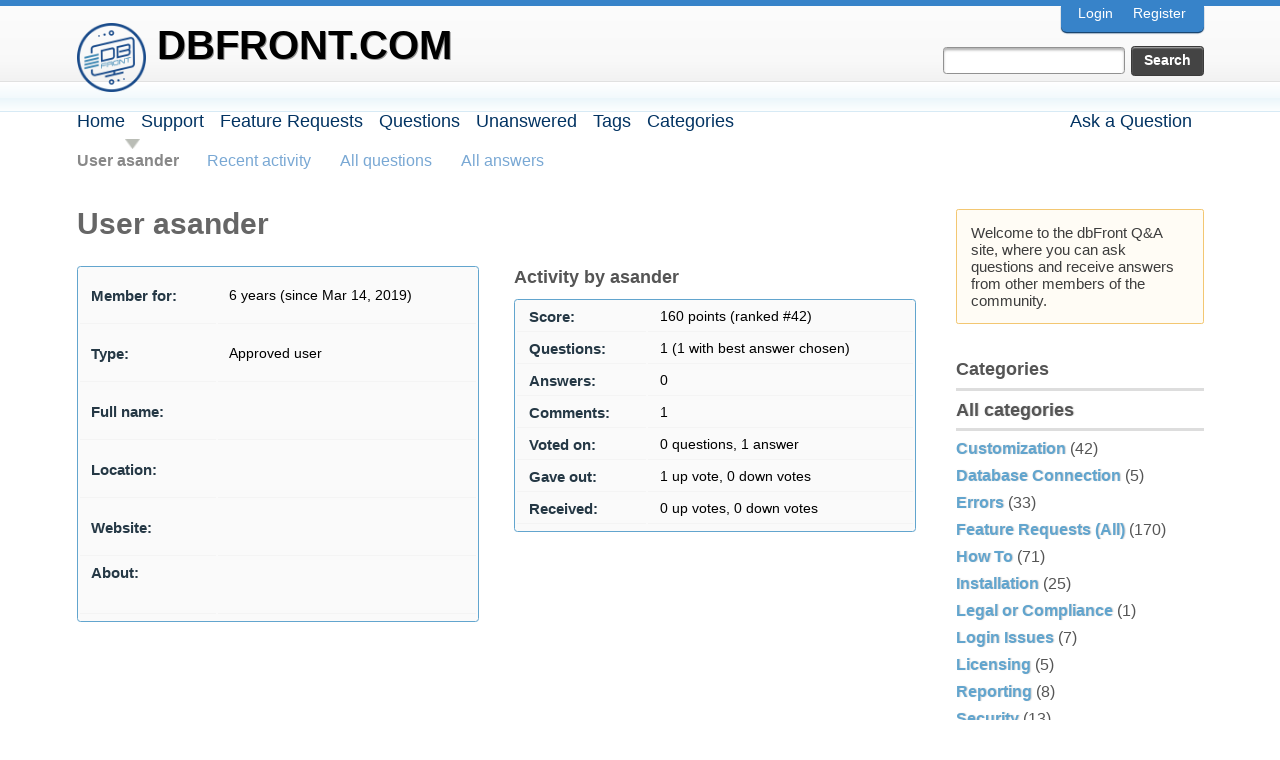

--- FILE ---
content_type: text/html; charset=utf-8
request_url: https://dbfront.com/qa/user/asander
body_size: 4247
content:
<!DOCTYPE html>
<html lang="en">
<!-- Powered by Question2Answer - http://www.question2answer.org/ -->
<head>
<meta charset="utf-8">
<title>User asander - dbFront.com</title>
<link rel="stylesheet" href="../qa-theme/MinimalistAnswer/qa-styles.css?1.8.8">
<style>
/* Works great, needs more increments but breaks Video Player */
@media only screen and (min-width : 1200px) { body { zoom: 1.1; }}
@media only screen and (min-width : 1250px) { body { zoom: 1.15; }}
@media only screen and (min-width : 1300px) { body { zoom: 1.2; }}
@media only screen and (min-width : 1350px) { body { zoom: 1.25; }}
@media only screen and (min-width : 1400px) { body { zoom: 1.3; }}
@media only screen and (min-width : 1450px) { body { zoom: 1.35; }}
@media only screen and (min-width : 1500px) { body { zoom: 1.4; }}
@media only screen and (min-width : 1550px) { body { zoom: 1.45; }}
@media only screen and (min-width : 1600px) { body { zoom: 1.5; }}

@media screen and (-ms-high-contrast: active), (-ms-high-contrast: none) {
  body { zoom: 1 !important; }
}
</style>
<script>
var qa_root = '..\/';
var qa_request = 'user\/asander';
</script>
<script src="../qa-content/jquery-3.5.1.min.js"></script>
<script src="../qa-content/qa-global.js?1.8.8"></script>
<meta name="viewport" content="width=device-width, initial-scale=1" >
</head>
<body
class="qa-template-user qa-body-js-off"
>
<script>
var b = document.getElementsByTagName('body')[0];
b.className = b.className.replace('qa-body-js-off', 'qa-body-js-on');
</script>
<!-- Top Blue -->
<div class="qa-top-blue">
</div>
<!-- Top Blue ENDS -->
<div class="qa-body-wrapper" itemprop="mainEntity" itemscope itemtype="https://schema.org/Question">
<div class="qa-header">
<div class="qa-logo">
<a href="../" class="qa-logo-link">dbFront.com</a>
</div>
<div class="qa-nav-user">
<ul class="qa-nav-user-list">
<li class="qa-nav-user-item qa-nav-user-login">
<a href="../login?to=user%2Fasander" class="qa-nav-user-link">Login</a>
</li>
<li class="qa-nav-user-item qa-nav-user-register">
<a href="../register?to=user%2Fasander" class="qa-nav-user-link">Register</a>
</li>
</ul>
<div class="qa-nav-user-clear">
</div>
</div>
<div class="qa-search">
<form method="get" action="../search">
<input type="text" name="q" value="" class="qa-search-field">
<input type="submit" value="Search" class="qa-search-button">
</form>
</div>
<a class="qa-display-more-mobile">Menu</a>
<div class="qa-nav-main">
<ul class="qa-nav-main-list">
<li class="qa-nav-main-item qa-nav-main-custom-1">
<a href="../../" class="qa-nav-main-link">Home</a>
</li>
<li class="qa-nav-main-item qa-nav-main-custom-2">
<a href="../../support" class="qa-nav-main-link">Support</a>
</li>
<li class="qa-nav-main-item qa-nav-main-custom-3">
<a href="https://dbfront.com/suggestions" class="qa-nav-main-link">Feature Requests</a>
</li>
<li class="qa-nav-main-item qa-nav-main-questions">
<a href="../questions" class="qa-nav-main-link">Questions</a>
</li>
<li class="qa-nav-main-item qa-nav-main-unanswered">
<a href="../unanswered" class="qa-nav-main-link">Unanswered</a>
</li>
<li class="qa-nav-main-item qa-nav-main-tag">
<a href="../tags" class="qa-nav-main-link">Tags</a>
</li>
<li class="qa-nav-main-item qa-nav-main-categories">
<a href="../categories" class="qa-nav-main-link">Categories</a>
</li>
<li class="qa-nav-main-item qa-nav-main-ask">
<a href="../ask" class="qa-nav-main-link">Ask a Question</a>
</li>
</ul>
<div class="qa-nav-main-clear">
</div>
</div>
<div class="qa-nav-sub">
<ul class="qa-nav-sub-list">
<li class="qa-nav-sub-item qa-nav-sub-profile">
<a href="../user/asander" class="qa-nav-sub-link qa-nav-sub-selected">User asander</a>
</li>
<li class="qa-nav-sub-item qa-nav-sub-activity">
<a href="../user/asander/activity" class="qa-nav-sub-link">Recent activity</a>
</li>
<li class="qa-nav-sub-item qa-nav-sub-questions">
<a href="../user/asander/questions" class="qa-nav-sub-link">All questions</a>
</li>
<li class="qa-nav-sub-item qa-nav-sub-answers">
<a href="../user/asander/answers" class="qa-nav-sub-link">All answers</a>
</li>
</ul>
<div class="qa-nav-sub-clear">
</div>
</div>
<div class="qa-header-clear">
</div>
</div> <!-- END qa-header -->
<div class="qa-main">
<h1>
User asander
</h1>
<div class="qa-part-form-profile">
<form method="post" action="../user/asander">
<table class="qa-form-wide-table">
<tr id="duration">
<td class="qa-form-wide-label">
Member for:
</td>
<td class="qa-form-wide-data">
<span class="qa-form-wide-static">6 years (since Mar 14, 2019)</span>
</td>
</tr>
<tr id="level">
<td class="qa-form-wide-label">
Type:
</td>
<td class="qa-form-wide-data">
<span class="qa-form-wide-static">Approved user</span>
</td>
</tr>
<tr id="userfield-1">
<td class="qa-form-wide-label">
Full name:
</td>
<td class="qa-form-wide-data">
<span class="qa-form-wide-static"></span>
</td>
</tr>
<tr id="userfield-2">
<td class="qa-form-wide-label">
Location:
</td>
<td class="qa-form-wide-data">
<span class="qa-form-wide-static"></span>
</td>
</tr>
<tr id="userfield-3">
<td class="qa-form-wide-label">
Website:
</td>
<td class="qa-form-wide-data">
<span class="qa-form-wide-static"></span>
</td>
</tr>
<tr id="userfield-4">
<td class="qa-form-wide-label" style="vertical-align:top;">
About:
</td>
<td class="qa-form-wide-data">
<span class="qa-form-wide-static"></span>
</td>
</tr>
</table>
</form>
</div>
<div class="qa-part-form-activity">
<h2><span id="activity">Activity by asander</span></h2>
<table class="qa-form-wide-table">
<tr id="points">
<td class="qa-form-wide-label">
Score:
</td>
<td class="qa-form-wide-data">
<span class="qa-form-wide-static"><span class="qa-uf-user-points">160</span> points (ranked #<span class="qa-uf-user-rank">42</span>)</span>
</td>
</tr>
<tr id="questions">
<td class="qa-form-wide-label">
Questions:
</td>
<td class="qa-form-wide-data">
<span class="qa-form-wide-static"><span class="qa-uf-user-q-posts">1</span> (<span class="qa-uf-user-q-selects">1</span> with best answer chosen)</span>
</td>
</tr>
<tr id="answers">
<td class="qa-form-wide-label">
Answers:
</td>
<td class="qa-form-wide-data">
<span class="qa-form-wide-static"><span class="qa-uf-user-a-posts">0</span></span>
</td>
</tr>
<tr id="comments">
<td class="qa-form-wide-label">
Comments:
</td>
<td class="qa-form-wide-data">
<span class="qa-form-wide-static"><span class="qa-uf-user-c-posts">1</span></span>
</td>
</tr>
<tr id="votedon">
<td class="qa-form-wide-label">
Voted on:
</td>
<td class="qa-form-wide-data">
<span class="qa-form-wide-static"><span class="qa-uf-user-q-votes">0</span> questions, <span class="qa-uf-user-a-votes">1</span> answer</span>
</td>
</tr>
<tr id="votegave">
<td class="qa-form-wide-label">
Gave out:
</td>
<td class="qa-form-wide-data">
<span class="qa-form-wide-static"><span class="qa-uf-user-upvotes">1</span> up vote, <span class="qa-uf-user-downvotes">0</span> down votes</span>
</td>
</tr>
<tr id="votegot">
<td class="qa-form-wide-label">
Received:
</td>
<td class="qa-form-wide-data">
<span class="qa-form-wide-static"><span class="qa-uf-user-upvoteds">0</span> up votes, <span class="qa-uf-user-downvoteds">0</span> down votes</span>
</td>
</tr>
</table>
</div>
</div> <!-- END qa-main -->
<div class="qa-sidepanel">
<div class="qa-sidebar">
Welcome to the dbFront Q&amp;A site, where you can ask questions and receive answers from other members of the community.
</div>
<div class="qa-widgets-side qa-widgets-side-low">
<div class="qa-widget-side qa-widget-side-low">
<h2>Categories</h2>
<ul class="qa-nav-cat-list qa-nav-cat-list-1">
<li class="qa-nav-cat-item qa-nav-cat-all">
<a href="../" class="qa-nav-cat-link qa-nav-cat-selected">All categories</a>
</li>
<li class="qa-nav-cat-item qa-nav-cat-customization">
<a href="../customization" class="qa-nav-cat-link">Customization</a>
<span class="qa-nav-cat-note">(42)</span>
</li>
<li class="qa-nav-cat-item qa-nav-cat-database-connection">
<a href="../database-connection" class="qa-nav-cat-link">Database Connection</a>
<span class="qa-nav-cat-note">(5)</span>
</li>
<li class="qa-nav-cat-item qa-nav-cat-errors">
<a href="../errors" class="qa-nav-cat-link" title="The Errors category is a good place to ask about error messages and their meanings.

But the Q/A site is not a great place to report bugs.  If you think you have found a bug then please send an email to support@dbFront.com.   You will get much faster support that way.">Errors</a>
<span class="qa-nav-cat-note">(33)</span>
</li>
<li class="qa-nav-cat-item qa-nav-cat-feature-request">
<a href="../feature-request" class="qa-nav-cat-link" title="Request or Vote for the Features you want and the implementation (answer) that you like the best.

Please describe the problem you are trying to solve.&amp;nbsp; We may be able to provide a work-a-round.

Feature Requests are handled as resources become available.&amp;nbsp; If your request is high priority then please consider &lt;a href='https://dbFront.com/customdevelopment'&gt;funding the specific feature&lt;/a&gt; you need.">Feature Requests (All)</a>
<span class="qa-nav-cat-note">(170)</span>
</li>
<li class="qa-nav-cat-item qa-nav-cat-how-to">
<a href="../how-to" class="qa-nav-cat-link">How To</a>
<span class="qa-nav-cat-note">(71)</span>
</li>
<li class="qa-nav-cat-item qa-nav-cat-installation">
<a href="../installation" class="qa-nav-cat-link">Installation</a>
<span class="qa-nav-cat-note">(25)</span>
</li>
<li class="qa-nav-cat-item qa-nav-cat-legal">
<a href="../legal" class="qa-nav-cat-link" title="Questions about Compliance or Legal Issues">Legal or Compliance</a>
<span class="qa-nav-cat-note">(1)</span>
</li>
<li class="qa-nav-cat-item qa-nav-cat-login-issues">
<a href="../login-issues" class="qa-nav-cat-link" title="Issues with logging in to dbFront">Login Issues</a>
<span class="qa-nav-cat-note">(7)</span>
</li>
<li class="qa-nav-cat-item qa-nav-cat-licensing">
<a href="../licensing" class="qa-nav-cat-link" title="Questions about dbFront licensing">Licensing</a>
<span class="qa-nav-cat-note">(5)</span>
</li>
<li class="qa-nav-cat-item qa-nav-cat-reporting">
<a href="../reporting" class="qa-nav-cat-link">Reporting</a>
<span class="qa-nav-cat-note">(8)</span>
</li>
<li class="qa-nav-cat-item qa-nav-cat-security">
<a href="../security" class="qa-nav-cat-link">Security</a>
<span class="qa-nav-cat-note">(13)</span>
</li>
<li class="qa-nav-cat-item qa-nav-cat-crystal-report-helper">
<a href="../crystal-report-helper" class="qa-nav-cat-link" title="Questions focused on the freely available &lt;a href='https://dbfront.com/crystalreporthelper' target='_blank'&gt;CrystalReportHelper &lt;/a&gt; command-line tool.">Crystal Report Helper</a>
<span class="qa-nav-cat-note">(1)</span>
</li>
<li class="qa-nav-cat-item qa-nav-cat-Unknown">
<a href="../Unknown" class="qa-nav-cat-link">Unknown</a>
<span class="qa-nav-cat-note">(2)</span>
</li>
</ul>
<div class="qa-nav-cat-clear">
</div>
</div>
<div class="qa-widget-side qa-widget-side-low">
<h2 style="margin-top: 0; padding-top: 0;">Most popular tags</h2>
<div style="font-size: 10px;">
<a href="../tag/table-view" style="font-size: 32px; vertical-align: baseline;">table-view</a>
<a href="../tag/error" style="font-size: 30px; vertical-align: baseline;">error</a>
<a href="../tag/lookup-field" style="font-size: 30px; vertical-align: baseline;">lookup-field</a>
<a href="../tag/security" style="font-size: 30px; vertical-align: baseline;">security</a>
<a href="../tag/action-button" style="font-size: 30px; vertical-align: baseline;">action-button</a>
<a href="../tag/table-grid" style="font-size: 29px; vertical-align: baseline;">table-grid</a>
<a href="../tag/advanced-search" style="font-size: 28px; vertical-align: baseline;">advanced-search</a>
<a href="../tag/form-fields" style="font-size: 28px; vertical-align: baseline;">form-fields</a>
<a href="../tag/css" style="font-size: 28px; vertical-align: baseline;">css</a>
<a href="../tag/user-interface" style="font-size: 28px; vertical-align: baseline;">user-interface</a>
<a href="../tag/stored-procedure" style="font-size: 28px; vertical-align: baseline;">stored-procedure</a>
<a href="../tag/reporting" style="font-size: 26px; vertical-align: baseline;">reporting</a>
<a href="../tag/customizing" style="font-size: 26px; vertical-align: baseline;">customizing</a>
<a href="../tag/installing" style="font-size: 26px; vertical-align: baseline;">installing</a>
<a href="../tag/tables" style="font-size: 25px; vertical-align: baseline;">tables</a>
<a href="../tag/authentication" style="font-size: 24px; vertical-align: baseline;">authentication</a>
<a href="../tag/import" style="font-size: 24px; vertical-align: baseline;">import</a>
<a href="../tag/url" style="font-size: 24px; vertical-align: baseline;">url</a>
<a href="../tag/export" style="font-size: 24px; vertical-align: baseline;">export</a>
<a href="../tag/attachments" style="font-size: 23px; vertical-align: baseline;">attachments</a>
<a href="../tag/single-sign-on" style="font-size: 23px; vertical-align: baseline;">single-sign-on</a>
<a href="../tag/user-help" style="font-size: 22px; vertical-align: baseline;">user-help</a>
<a href="../tag/active-directory" style="font-size: 22px; vertical-align: baseline;">active-directory</a>
<a href="../tag/login" style="font-size: 22px; vertical-align: baseline;">login</a>
<a href="../tag/search" style="font-size: 21px; vertical-align: baseline;">search</a>
<a href="../tag/sqlserver" style="font-size: 21px; vertical-align: baseline;">sqlserver</a>
<a href="../tag/performance" style="font-size: 21px; vertical-align: baseline;">performance</a>
<a href="../tag/database-connection" style="font-size: 20px; vertical-align: baseline;">database-connection</a>
<a href="../tag/foreign-key" style="font-size: 20px; vertical-align: baseline;">foreign-key</a>
<a href="../tag/license" style="font-size: 20px; vertical-align: baseline;">license</a>
<a href="../tag/field-preferences" style="font-size: 20px; vertical-align: baseline;">field-preferences</a>
<a href="../tag/custom-visibility" style="font-size: 20px; vertical-align: baseline;">custom-visibility</a>
<a href="../tag/email" style="font-size: 20px; vertical-align: baseline;">email</a>
<a href="../tag/iis" style="font-size: 20px; vertical-align: baseline;">iis</a>
<a href="../tag/pdf-form" style="font-size: 19px; vertical-align: baseline;">pdf-form</a>
<a href="../tag/cascading-lookup" style="font-size: 19px; vertical-align: baseline;">cascading-lookup</a>
<a href="../tag/duplicates" style="font-size: 19px; vertical-align: baseline;">duplicates</a>
<a href="../tag/themes" style="font-size: 19px; vertical-align: baseline;">themes</a>
<a href="../tag/mysql" style="font-size: 19px; vertical-align: baseline;">mysql</a>
<a href="../tag/date-field" style="font-size: 19px; vertical-align: baseline;">date-field</a>
<a href="../tag/backup" style="font-size: 19px; vertical-align: baseline;">backup</a>
<a href="../tag/upgrading" style="font-size: 19px; vertical-align: baseline;">upgrading</a>
<a href="../tag/table-relationships" style="font-size: 17px; vertical-align: baseline;">table-relationships</a>
<a href="../tag/quick-search" style="font-size: 17px; vertical-align: baseline;">quick-search</a>
<a href="../tag/drop-down-list" style="font-size: 17px; vertical-align: baseline;">drop-down-list</a>
<a href="../tag/logo" style="font-size: 17px; vertical-align: baseline;">logo</a>
<a href="../tag/table-preferences" style="font-size: 17px; vertical-align: baseline;">table-preferences</a>
<a href="../tag/refresh" style="font-size: 17px; vertical-align: baseline;">refresh</a>
<a href="../tag/excel" style="font-size: 17px; vertical-align: baseline;">excel</a>
<a href="../tag/printing" style="font-size: 17px; vertical-align: baseline;">printing</a>
<a href="../tag/connector" style="font-size: 17px; vertical-align: baseline;">connector</a>
<a href="../tag/notifications" style="font-size: 17px; vertical-align: baseline;">notifications</a>
<a href="../tag/primary-key" style="font-size: 17px; vertical-align: baseline;">primary-key</a>
<a href="../tag/azure" style="font-size: 17px; vertical-align: baseline;">azure</a>
<a href="../tag/connection" style="font-size: 17px; vertical-align: baseline;">connection</a>
<a href="../tag/database" style="font-size: 17px; vertical-align: baseline;">database</a>
<a href="../tag/webrequest" style="font-size: 15px; vertical-align: baseline;">webrequest</a>
<a href="../tag/costed" style="font-size: 15px; vertical-align: baseline;">costed</a>
<a href="../tag/sidebar-help" style="font-size: 15px; vertical-align: baseline;">sidebar-help</a>
<a href="../tag/user-profile" style="font-size: 15px; vertical-align: baseline;">user-profile</a>
<a href="../tag/multi-select" style="font-size: 15px; vertical-align: baseline;">multi-select</a>
<a href="../tag/main-menu" style="font-size: 15px; vertical-align: baseline;">main-menu</a>
<a href="../tag/attachment-properties" style="font-size: 15px; vertical-align: baseline;">attachment-properties</a>
<a href="../tag/iframe" style="font-size: 15px; vertical-align: baseline;">iframe</a>
<a href="../tag/numeric-field" style="font-size: 15px; vertical-align: baseline;">numeric-field</a>
<a href="../tag/access-control" style="font-size: 15px; vertical-align: baseline;">access-control</a>
<a href="../tag/record-locks" style="font-size: 15px; vertical-align: baseline;">record-locks</a>
<a href="../tag/timeout" style="font-size: 15px; vertical-align: baseline;">timeout</a>
<a href="../tag/sorting" style="font-size: 15px; vertical-align: baseline;">sorting</a>
<a href="../tag/multilingual" style="font-size: 15px; vertical-align: baseline;">multilingual</a>
<a href="../tag/header" style="font-size: 15px; vertical-align: baseline;">header</a>
<a href="../tag/audit" style="font-size: 15px; vertical-align: baseline;">audit</a>
<a href="../tag/support" style="font-size: 15px; vertical-align: baseline;">support</a>
<a href="../tag/csv" style="font-size: 15px; vertical-align: baseline;">csv</a>
<a href="../tag/oracle" style="font-size: 15px; vertical-align: baseline;">oracle</a>
<a href="../tag/display" style="font-size: 15px; vertical-align: baseline;">display</a>
<a href="../tag/hosting" style="font-size: 15px; vertical-align: baseline;">hosting</a>
<a href="../tag/link" style="font-size: 15px; vertical-align: baseline;">link</a>
<a href="../tag/help" style="font-size: 15px; vertical-align: baseline;">help</a>
<a href="../tag/html-fields" style="font-size: 12px; vertical-align: baseline;">html-fields</a>
<a href="../tag/whitelisting" style="font-size: 12px; vertical-align: baseline;">whitelisting</a>
<a href="../tag/child-tables" style="font-size: 12px; vertical-align: baseline;">child-tables</a>
<a href="../tag/session-key-failure" style="font-size: 12px; vertical-align: baseline;">session-key-failure</a>
<a href="../tag/wildcard-search" style="font-size: 12px; vertical-align: baseline;">wildcard-search</a>
<a href="../tag/font-size" style="font-size: 12px; vertical-align: baseline;">font-size</a>
<a href="../tag/caching" style="font-size: 12px; vertical-align: baseline;">caching</a>
<a href="../tag/save-button" style="font-size: 12px; vertical-align: baseline;">save-button</a>
<a href="../tag/fastfail" style="font-size: 12px; vertical-align: baseline;">fastfail</a>
<a href="../tag/row-style" style="font-size: 12px; vertical-align: baseline;">row-style</a>
<a href="../tag/row-security" style="font-size: 12px; vertical-align: baseline;">row-security</a>
<a href="../tag/default-value" style="font-size: 12px; vertical-align: baseline;">default-value</a>
<a href="../tag/barcode" style="font-size: 12px; vertical-align: baseline;">barcode</a>
<a href="../tag/network-file" style="font-size: 12px; vertical-align: baseline;">network-file</a>
<a href="../tag/local-file" style="font-size: 12px; vertical-align: baseline;">local-file</a>
<a href="../tag/integrations" style="font-size: 12px; vertical-align: baseline;">integrations</a>
<a href="../tag/logout" style="font-size: 12px; vertical-align: baseline;">logout</a>
<a href="../tag/custom-sorting" style="font-size: 12px; vertical-align: baseline;">custom-sorting</a>
<a href="../tag/validation" style="font-size: 12px; vertical-align: baseline;">validation</a>
<a href="../tag/custom-caption" style="font-size: 12px; vertical-align: baseline;">custom-caption</a>
<a href="../tag/debugging" style="font-size: 12px; vertical-align: baseline;">debugging</a>
</div>
</div>
</div>
</div>
<div class="qa-footer">
<div class="qa-footer-clear">
</div>
</div> <!-- END qa-footer -->
<script>$(document).ready(function(){
				$("a.qa-display-more-mobile").on("click", function(){
					$(".qa-nav-main-item").show();
					$(this).text("");
				});
			})</script>
</div> <!-- END body-wrapper -->
<div class="qa-bottom-grey">
<div class="qa-nav-footer">
<ul class="qa-nav-footer-list">
</ul>
<div class="qa-nav-footer-clear">
</div>
</div>
<div class="qa-attribution">
&nbsp;| Minimalist Answer Theme by <a href="http://www.digitizormedia.com/qa?ref=https://dbfront.com/qa/">Digitizor Media</a>
</div>
<div class="qa-attribution">
&nbsp;| 				<!-- Start of StatCounter Code for Default Guide -->
				<script type="text/javascript">
				var sc_project=10220136; 
				var sc_invisible=0; 
				var sc_security="02f10938"; 
				var scJsHost = (("https:" == document.location.protocol) ?
				"https://secure." : "http://www.");
				document.write("<sc"+"ript type='text/javascript' src='" +
				scJsHost+
				"statcounter.com/counter/counter.js'></"+"script>");
				</script>
				<noscript><div class="statcounter"><a title="web statistics"
				href="http://statcounter.com/free-web-stats/"
				target="_blank"><img class="statcounter"
				src="http://c.statcounter.com/10220136/0/02f10938/0/"
				alt="web statistics"></a></div></noscript>
				<!-- End of StatCounter Code for Default Guide -->
</div>
<div class="qa-attribution">
Powered by <a href="http://www.question2answer.org/">Question2Answer</a>
</div>
</div>
<div style="position:absolute;overflow:hidden;clip:rect(0 0 0 0);height:0;width:0;margin:0;padding:0;border:0;">
<span id="qa-waiting-template" class="qa-waiting">...</span>
</div>
<script defer src="https://static.cloudflareinsights.com/beacon.min.js/vcd15cbe7772f49c399c6a5babf22c1241717689176015" integrity="sha512-ZpsOmlRQV6y907TI0dKBHq9Md29nnaEIPlkf84rnaERnq6zvWvPUqr2ft8M1aS28oN72PdrCzSjY4U6VaAw1EQ==" data-cf-beacon='{"version":"2024.11.0","token":"0fd89a77eb45458c94a2a8e4e0332437","r":1,"server_timing":{"name":{"cfCacheStatus":true,"cfEdge":true,"cfExtPri":true,"cfL4":true,"cfOrigin":true,"cfSpeedBrain":true},"location_startswith":null}}' crossorigin="anonymous"></script>
</body>
<!-- Powered by Question2Answer - http://www.question2answer.org/ -->
</html>


--- FILE ---
content_type: text/css; charset=UTF-8
request_url: https://dbfront.com/qa/qa-theme/MinimalistAnswer/qa-styles.css?1.8.8
body_size: 6513
content:
/*
	Theme Name: Minimalist Answer
	Theme URI: 
	Theme Version: 1.0
	Theme Date: 2013-12-25
	Theme Author: Digitizor
	Theme Author URI: http://www.digitizormedia.com/
	Theme License: GPLv2
*/


/* General page layout */

body {background: white url(images/ma_body_bg.png) 0 -60px repeat-x; margin:0; padding:0; text-align:center;}
body,td,input,textarea {font-size:12px; font-family: "Helvetica Neue", Arial, sans-serif;}
/*body,td,input,textarea {font-size:12px; font-family: 'Pontano Sans', serif;}*/
a:link,a:active,a:visited {text-decoration:none;}
a:hover {text-decoration:underline;}
p {margin-top:0;}
input.qa-form-tall-button , 
/*input.qa-search-button, */
input.qa-form-wide-button,
input.qa-form-basic-button {background: #3783c9; color: #fff; font-size: 12px; font-weight: 700; border: 1px solid #004566; padding: 5px 10px; line-height: 14px; cursor: pointer; box-shadow: 0 1px 1px 0 rgba(255,255,255,0.5) inset; -ms-box-shadow: 0 1px 1px 0 rgba(255,255,255,0.5) inset; -o-box-shadow: 0 1px 1px 0 rgba(255,255,255,0.5) inset; -webkit-box-shadow: 0 1px 1px 0 rgba(255,255,255,0.5) inset; -moz-box-shadow: 0 1px 1px 0 rgba(255,255,255,0.5) inset; border-radius: 3px;}
input.qa-form-tall-button-cancel {background: #B80D0D; border: 1px solid #880000; font-size: 12px; font-weight: 700; padding: 5px 10px; line-height: 14px; cursor: pointer; box-shadow: 0 1px 1px 0 rgba(255,255,255,0.5) inset; -ms-box-shadow: 0 1px 1px 0 rgba(255,255,255,0.5) inset; -o-box-shadow: 0 1px 1px 0 rgba(255,255,255,0.5) inset; -webkit-box-shadow: 0 1px 1px 0 rgba(255,255,255,0.5) inset; -moz-box-shadow: 0 1px 1px 0 rgba(255,255,255,0.5) inset; border-radius: 3px;}
input.qa-search-button {background: #444444; color: #fff; font-size: 12px; font-weight: 700; border: 1px solid #3A3A3A; padding: 5px 10px; line-height: 14px; cursor: pointer; box-shadow: 0 1px 1px 0 rgba(255,255,255,0.5) inset; -ms-box-shadow: 0 1px 1px 0 rgba(255,255,255,0.5) inset; -o-box-shadow: 0 1px 1px 0 rgba(255,255,255,0.5) inset; -webkit-box-shadow: 0 1px 1px 0 rgba(255,255,255,0.5) inset; -moz-box-shadow: 0 1px 1px 0 rgba(255,255,255,0.5) inset; border-radius: 3px;}

input.qa-form-tall-button:hover, 
input.qa-search-button:hover, 
input.qa-form-wide-button:hover {box-shadow: 0 2px 2px 0 rgba(255,255,255,0.5) inset; -ms-box-shadow: 0 1px 1px 0 rgba(255,255,255,0.5) inset; -o-box-shadow: 0 1px 1px 0 rgba(255,255,255,0.5) inset; -webkit-box-shadow: 0 1px 1px 0 rgba(255,255,255,0.5) inset; -moz-box-shadow: 0 1px 1px 0 rgba(255,255,255,0.5) inset; border-radius: 3px;}

.qa-notice {background:#fdd; border-bottom:2px solid #293d39; color:#b00; font-size:18px; padding:.5em 32px; font-weight:bold; position:relative;}
.qa-notice-close-button {font-family:"Arial Black"; color:#c00; font-size:20px; background:none; cursor:pointer; position:absolute; height:24px; border:none; top:4px; right:6px}
.qa-body-wrapper {width:980px; margin:0 auto; margin-top:-1px; text-align:left; padding: 0 5px;}

/* Ajax loading spinner */

.qa-waiting {background:url(images/spinner-icon-14x14.gif) no-repeat center; width:14px; height:14px; display:inline-block; font-size:0; margin:0px 8px 0px 4px; vertical-align:middle;}
.qa-favoriting .qa-waiting {position:absolute; padding:6px 4px;}
.qa-a-selection .qa-waiting {position:absolute; padding:7px 0;}
.qa-favoriting-contain {float: right; margin-top: 20px; margin-right: -45px;}

/* Clearing classes */

.qa-nav-main-clear,
.qa-nav-sub-clear,
.qa-q-item-clear,
.qa-q-view-clear,
.qa-a-item-clear,
.qa-c-item-clear,
.qa-footer-clear,
.qa-vote-count-clear,
.qa-page-links-clear {clear:both;}

/* Headings */

h1 {font-size:26px; margin:22px 0;}
h2 {font-size:16px; padding-top:12px; clear:both; color: #555555;}

.qa-favoriting {float:right; padding-right:48px; padding-top:4px;}

.qa-favorite-button,.qa-unfavorite-button {background:url(images/favorite-plus.gif) no-repeat; border:0; height:26px; width:26px;}
	.qa-favorite-button {background-position: 0 -26px;}
	.qa-favorite-button:hover {background-position: 0 0px;}
	.qa-unfavorite-button {background-position: 0 -52px;}
	.qa-unfavorite-button:hover {background-position: 0 0px;}

.qa-error {background:#fee; border:1px solid #c00; color:#c00; font-size:16px; padding:.5em; margin-bottom:1em; font-weight:bold; border-radius: 3px; -ms-border-radius: 3px; -o-border-radius: 3px; -webkit-border-radius: 3px; -moz-border-radius: 3px;}
	.qa-error a {color:#900; text-decoration:underline;}
	.qa-error a:hover {color:#f00;}

/* Page sections */

.qa-header {padding:5px 0 0 0;}
.qa-sidepanel {float:right; width:215px;}
* html .qa-sidepanel {margin-right:10px;} /* IE6 */
.qa-sidebar {padding:12px; font-size:13px; background:#FFFCF5; border:1px solid #f3c772; margin:24px 0; border-radius: 2px; -ms-border-radius: 2px; -o-border-radius: 2px; -webkit-border-radius: 2px; -moz-border-radius: 2px; color: #3D3D3D;}
.qa-feed {background:url(images/feed-icon-14x14.png) no-repeat left top; padding-left:20px; height:16px; margin:24px 0;}
.qa-feed-link {font-size:10px; color:#666;}
.qa-main {float:left; margin-bottom:2em; width:730px; clear:left; overflow:hidden;}
.qa-main h1 {color: #666;}
.qa-main img { max-width: 100%; box-shadow: 2px 2px 4px #000000; }
.qa-main-hidden h1 {color:#999;}
.qa-footer {clear:both; color:#dddddd; font-size:10px; padding:12px;}
* html .qa-footer {padding-top:6px;} /* IE6 */

/* Widget wrappers */

.qa-widgets-full-top {margin-bottom:-4px;}
.qa-widget-full {clear:both; margin:20px; width:942px;}
.qa-widget-full-high {margin-bottom:0;}
.qa-widgets-main-top {margin-top:24px;}
.qa-widgets-main-high {margin-bottom:24px;}
.qa-widget-main {margin:20px 0; width:728px;}
.qa-widget-main-bottom {margin-bottom:0;}
.qa-widgets-side-top {margin-top:24px;}
.qa-widget-side {margin:30px 0;} 
.qa-widget-side h2 {margin-bottom: 5px; color: #555555; font-weight: bold; border-bottom: 3px solid #dddddd; padding: 0 0 6px; z-index: 3;}

/* Header sections */

.qa-logo {height: 60px !important; float:left; margin-bottom: 10px; margin-top: 15px; font-size:40px; font-weight:bold; color:#000000;
	font-size:35px;
	white-space:nowrap;
	color:#fff;
	font-family: 'Yanone Kaffeesatz', arial, helvetica, sans-serif;
	text-transform:uppercase;
	text-shadow: 1px 1px 0px rgba(0,0,0, .4);
}
.qa-logo-link, .qa-logo-link:hover {color:#000000;}

.qa-logo {
  background-image: url(/images/dbfront_v5.png);
  background-size: contain;
  background-repeat: no-repeat;
  padding: 0 0 0 70px;	
}
.qa-nav-user {float:right; color:#ffffff; white-space:nowrap; height: 18px; -moz-border-radius-bottomleft: 5px; -moz-border-radius-bottomright: 5px; -webkit-border-bottom-right-radius: 5px; -webkit-border-bottom-left-radius: 5px; -khtml-border-radius-bottomright: 5px; -khtml-border-radius-bottomleft: 5px; border-bottom-right-radius: 5px; border-bottom-left-radius: 5px; padding: 0 8px 5px; z-index: 9; background: #3783c9; box-shadow: 0px 1px 1px #023362; -webkit-box-shadow: 0px 1px 1px #023362; -ms-box-shadow: 0px 1px 1px #023362; -o-box-shadow: 0px 1px 1px #023362; -moz-box-shadow: 0px 1px 1px #023362;}
.qa-nav-user-list {list-style:none; padding:0; margin:0; display:inline;}
.qa-nav-user-item {display:inline; margin-right:7px; margin-left:7px; font-weight:bold;}
.qa-nav-user-link {color:#ffffff;font-size: 12px;font-weight: normal;}
.qa-logged-in {display:inline;}

.qa-search {float:right; clear:right; margin-top:12px; white-space:nowrap;}
.qa-search-field {width:12em; margin-right:2px; height: 22px; border-radius: 3px; border: 1px solid rgb(145, 145, 145); padding: 0 6px; -moz-box-shadow: 0 2px 2px 0 rgba(0,0,0,0.3) inset; -webkit-box-shadow: 0 2px 2px 0 rgba(0,0,0,0.3) inset; -o-box-shadow: 0 2px 2px 0 rgba(0,0,0,0.3) inset; -ms-box-shadow: 0 2px 2px 0 rgba(0,0,0,0.3) inset; box-shadow: 0 2px 2px 0 rgba(0,0,0,0.3) inset;}

/* Main, sub and category navigation */

.qa-nav-main {clear:both;}
.qa-nav-main-list {font-size:16px; list-style:none; padding:0; margin:0;}
.qa-nav-main-item,.qa-nav-main-item-opp {}
.qa-nav-main-item {float:left; margin-right:4px;}
.qa-nav-main-item-opp {float:right; margin-left:4px;}
.qa-nav-main-link {color:#023362; display:block; padding:6px 10px 6px 0;}
.qa-nav-main-link:hover, .qa-nav-main-selected {text-decoration:underline !important;}
.qa-nav-main-hot .qa-nav-main-link {background:#f33;}
.qa-nav-main-hot .qa-nav-main-link:hover, .qa-nav-main-hot .qa-nav-main-selected {background:#f66;}
.qa-nav-main-ask {float: right; margin-right: 0px;}

.qa-nav-sub {clear:both; float:left;}
.qa-nav-sub-list {font-size:12px; list-style:none; padding:0; margin:0;}
.qa-nav-sub-item {float:left; margin-right:2px;margin-bottom:2px;}
.qa-nav-sub-link {color:#79a8d4; font-size: 14px; padding:10px 8px 8px 0; display:block; margin-right: 15px;}
.qa-nav-sub-link:hover {text-decoration:none; color: #3783c9; background-image: url('images/ma_down_triangle.png'); background-position: top center; background-repeat: no-repeat;}
.qa-nav-sub-selected {text-decoration:none; font-weight: bold; color: #888888; background-image: url('images/ma_down_triangle.png'); background-position: top center; background-repeat: no-repeat;}
.qa-nav-sub-link.qa-nav-selected {background:#396e63;}

.qa-nav-cat {margin:24px 0;}
.qa-nav-cat-list {list-style:none; padding:0; margin:0;}
.qa-nav-cat-list-1 {font-size:14px;}
.qa-nav-cat-list-2 {font-size:12px; margin-left:1em;}
.qa-nav-cat-list-3 {font-size:10px; margin-left:1em;}
.qa-nav-cat-list-4 {font-size:9px; margin-left:1em;}
.qa-nav-cat-item {margin:0.5em 0;}
.qa-nav-cat-link {font-weight:bold;}
.qa-nav-cat-selected,.qa-nav-cat-selected:hover {text-decoration:none; color:#000;}

/* Pagination */

.qa-page-links {padding:12px 0; font-size:14px; clear:both; zoom:1;} /* zoom:1 for IE6 */
.qa-page-links-label {color:#333;}
.qa-page-links-list {margin:0; padding:0; list-style:none; display:inline;}
.qa-page-links-item {display:inline;}
.qa-page-link,.qa-page-selected,.qa-page-prev,.qa-page-next {margin:3px 1px; padding:3px 5px; border:1px solid #666;}
.qa-page-link:hover,.qa-page-prev:hover,.qa-page-next:hover {text-decoration:none; background-color:#777; color:#eee;}
.qa-page-link {color:#333;}
.qa-page-prev,.qa-page-next {color:#333; background:#DDD;}
.qa-page-selected {color:#fff; background-color:#666;}
.qa-page-ellipsis {color:#666;}

/* Standard form (tall version) */

.qa-form-tall-table {background: #F7FEFF; border: 1px solid #62a5ce; width:730px; border-radius: 3px; -ms-border-radius: 3px; -webkit-border-radius: 3px; -o-border-radius: 3px; -moz-border-radius: 3px; margin-bottom: 5px;}
.qa-form-tall-spacer {background:#E3F4FF; line-height:1px; padding:0; font-size:1px;}
.qa-form-tall-ok {background: #3783c9; border: 1px solid #3783c9; color: white; font-size: 18px; padding: 6px; text-align: center; }
.qa-form-tall-label {color:#253845; padding:12px 8px 2px 8px; font-size:13px; font-weight:bold;}
.qa-form-tall-data {padding:5px 8px 6px 8px; width:480px;}
.qa-form-tall-text,.qa-form-tall-number {padding:3px;}
.qa-form-tall-text {width:480px; border:1px solid #658296;}
.qa-form-tall-text {margin-right:2px; height: 22px; border-radius: 3px; border: 1px solid rgb(145, 145, 145); padding: 6px; -moz-box-shadow: 0 2px 2px 0 rgba(0,0,0,0.3) inset; -webkit-box-shadow: 0 2px 2px 0 rgba(0,0,0,0.3) inset; -o-box-shadow: 0 2px 2px 0 rgba(0,0,0,0.3) inset; -ms-box-shadow: 0 2px 2px 0 rgba(0,0,0,0.3) inset; box-shadow: 0 2px 2px 0 rgba(0,0,0,0.3) inset;}
.qa-form-tall-number {width:48px; border:1px solid #658296;}
.qa-form-tall-checkbox {float:left; margin-right:6px;}
.qa-form-tall-image {text-align:center; margin-top:12px;}
	.qa-form-tall-image img {border:1px solid #B6B6B6;}
.qa-form-tall-suffix {font-weight:normal; font-size:10px;}
.qa-form-tall-error {background:#fee; border:1px solid #c00; color:#c00; font-size:12px; margin-top:6px; padding:.5em; display:inline-block; border-radius: 3px; -ms-border-radius: 3px; -webkit-border-radius: 3px; -o-border-radius: 3px; -moz-border-radius: 3px;}
.qa-form-tall-note {margin-top:6px;}
	.qa-form-tall-note a {color:#293D39; text-decoration:underline;}
	.qa-form-tall-note a:hover {color:#396E63;}
.qa-form-tall-buttons {padding:8px; text-align:left;}

/* Standard form (wide version) */

.qa-form-wide-table {background: #F7FEFF; border: 1px solid #62a5ce; width:730px; border-radius: 3px; -ms-border-radius: 3px; -webkit-border-radius: 3px; -o-border-radius: 3px; -moz-border-radius: 3px;}
.qa-form-wide-spacer {background:#E3F4FF; line-height:1px; padding:0; font-size:1px;}
.qa-form-wide-ok {background: #3783c9; border: 1px solid #3783c9; color: white; font-size: 16px; padding: 6px; text-align: center;}
.qa-form-wide-label {border-bottom: 1px solid #f4f4f4;color:#253845; padding:6px 10px; font-size:13px; font-weight:bold; white-space: nowrap;}
.qa-form-wide-data {border-bottom: 1px solid #f4f4f4;padding: 6px 10px;}
.qa-form-wide-text,.qa-form-wide-number {padding:3px;}
.qa-form-wide-text {width:320px; border:1px solid #658296;}
.qa-form-wide-text {width:12em; margin-right:2px; height: 22px; border-radius: 3px; border: 1px solid rgb(145, 145, 145); padding: 0 6px; -moz-box-shadow: 0 2px 2px 0 rgba(0,0,0,0.3) inset; -webkit-box-shadow: 0 2px 2px 0 rgba(0,0,0,0.3) inset; -o-box-shadow: 0 2px 2px 0 rgba(0,0,0,0.3) inset; -ms-box-shadow: 0 2px 2px 0 rgba(0,0,0,0.3) inset; box-shadow: 0 2px 2px 0 rgba(0,0,0,0.3) inset;}
.qa-form-wide-number {width:48px; border:1px solid #658296; vertical-align:middle;}
.qa-form-wide-error {display:inline-block; background:#fee; border:1px solid #c00; color:#c00; font-size:11px; margin-left:6px; padding:.5em;}
.qa-form-wide-note {font-size:10px; margin-left:4px;}
.qa-form-wide-buttons {padding:8px; text-align:center;}

/* Standard form (light version - buttons only) */

.qa-form-light-button {background:none; border:1px solid #fff; cursor:pointer; padding:0; margin-right:6px; font-size:12px; overflow: visible;} /* overflow:visible for IE, 1px border needed for tooltips to work more reliably in IE */
	.qa-form-light-button {color:#666;}
	.qa-form-light-button:hover {color:#000;}
.qa-form-light-button-edit {text-transform: capitalize; background: url(images/ma_table_edit.png) no-repeat left center; padding-left: 18px;}
.qa-form-light-button-flag {text-transform: capitalize; background: url(images/ma_flag_red.png) no-repeat left center; padding-left: 18px;}
.qa-form-light-button-close {text-transform: capitalize; background: url(images/ma_lock.png) no-repeat left center; padding-left: 18px;}
.qa-form-light-button-hide {text-transform: capitalize; background: url(images/ma_application_double.png) no-repeat left center; padding-left: 18px;}
.qa-form-light-button-answer {box-shadow: 0 2px 1px rgba(0, 0, 0, 0.3),0 1px 0 rgba(255, 255, 255, 0.4) inset; -ms-box-shadow: 0 2px 1px rgba(0, 0, 0, 0.3),0 1px 0 rgba(255, 255, 255, 0.4) inset;  -moz-box-shadow: 0 2px 1px rgba(0, 0, 0, 0.3),0 1px 0 rgba(255, 255, 255, 0.4) inset;  -o-box-shadow: 0 2px 1px rgba(0, 0, 0, 0.3),0 1px 0 rgba(255, 255, 255, 0.4) inset;  -webkit-box-shadow: 0 2px 1px rgba(0, 0, 0, 0.3),0 1px 0 rgba(255, 255, 255, 0.4) inset;  border-radius: 3px; text-decoration: none; font-weight: bold;  text-transform: capitalize;  background: url(images/ma_pencil.png) no-repeat 2px center #444444;  color: #fff;  font-size: 12px;  border: 1px solid #3A3A3A;  padding: 5px 5px 5px 20px;  line-height: 14px;  cursor: pointer; }
.qa-form-light-button-answer:hover {color: white; background: url(images/ma_pencil.png) no-repeat 2px center #444444;}
.qa-form-light-button-comment {text-transform: capitalize; background: url(images/ma_comment_add.png) no-repeat left center; padding-left: 18px;}
.qa-form-light-button-reply {text-transform: capitalize; background: url(images/ma_comments_add.png) no-repeat left center; padding-left: 18px;}
.qa-form-light-button-follow {text-transform: capitalize; background: url(images/ma_folder_add.png) no-repeat left center; padding-left: 18px;}

/* Standard form (basic version - buttons only) */

.qa-form-basic-button {background:none repeat scroll 0 0 #293D39; border:1px solid #293D39; margin:4px 4px 4px 0; padding:3px 4px; vertical-align:middle;}
	.qa-form-basic-button {color:#FFF;}
	.qa-form-basic-button:hover {background:#396E63; border:1px solid #293D39; color:#FFF;}

.qa-form-basic-note {font-size:11px;}

/* Question list */

.qa-q-list-item {border-color: #888888; zoom:1; padding: 10px 0; border-bottom-width: 1px; border-bottom-style: dotted;} /* zoom for IE, padding for early FF */
.qa-q-item-main {float:left; width:530px;}
.qa-q-item-title {color:#235272; font-weight:bold; font-size:16px;}
	.qa-q-item-title a {color:#307198; text-shadow: 1px 0px 1px rgb(209, 209, 209); -moz-text-shadow: 1px 0px 1px rgb(209, 209, 209); -o-text-shadow: 1px 0px 1px rgb(209, 209, 209); -ms-text-shadow: 1px 0px 1px rgb(209, 209, 209); -webkit-text-shadow: 1px 0px 1px rgb(209, 209, 209);}
	.qa-q-item-title h2 {padding: 0; margin: 0;}
.qa-q-item-content {font-size:10px; margin-top:6px; max-height:64px; overflow-y:auto; padding:4px; border:1px solid #ccc;}
.qa-q-item-avatar {display:inline-block; vertical-align:middle; margin-top:6px; margin-right:2px;}
.qa-q-item-meta {display:inline-block; vertical-align:middle; margin-top:6px; color: #555555;}
.qa-q-item-when-data {font-weight:bold;}
.qa-q-item-who-title {font-size:80%; font-weight:bold; color:#900707;}
.qa-q-item-points-data {font-weight:bold;}
.qa-q-item-flags {background:#f00; color:#fff; font-weight:bold; padding:2px 5px; display:inline-block;}
.qa-q-item-tags {margin-top: 3px;}
.qa-q-item-tag-list {list-style:none; margin:0; padding:0;}
.qa-q-item-tag-item {display:inline;}
.qa-q-item-buttons {text-align:right; clear:both;}
.qa-q-item-stats {font-family: verdana, arial, sans-serif;}
.qa-q-item-what {display: none;}
.qa-q-item-where {display: none;}
.qa-q-item-who-pad {display: none;}

.qa-suggest-next {font-size:14px; padding:20px 0; text-align:left; color: #555555; clear:both;}
	.qa-suggest-next a {box-shadow: 0 2px 1px rgba(0, 0, 0, 0.3),0 1px 0 rgba(255, 255, 255, 0.4) inset; -ms-box-shadow: 0 2px 1px rgba(0, 0, 0, 0.3),0 1px 0 rgba(255, 255, 255, 0.4) inset;  -moz-box-shadow: 0 2px 1px rgba(0, 0, 0, 0.3),0 1px 0 rgba(255, 255, 255, 0.4) inset;  -o-box-shadow: 0 2px 1px rgba(0, 0, 0, 0.3),0 1px 0 rgba(255, 255, 255, 0.4) inset;  -webkit-box-shadow: 0 2px 1px rgba(0, 0, 0, 0.3),0 1px 0 rgba(255, 255, 255, 0.4) inset;  border-radius: 3px; text-decoration: none; font-weight: bold;  text-transform: capitalize;  background-color: #444444;  color: #fff;  font-size: 12px;  border: 1px solid #3A3A3A;  padding: 5px 5px 5px 5px;  line-height: 14px;  cursor: pointer; }
	.qa-suggest-next a:hover {}

/* Votes */

.qa-voting {background:#F7FEFF; border:1px solid #62a5ce; margin-right:8px; float:left; height:36px; overflow:hidden; padding:1px 0; border-radius: 3px; -moz-border-radius: 3px; -webkit-border-radius: 3px; -ms-border-radius: 3px; -o-border-radius: 3px;}
.qa-vote-buttons {float:left; width:18px; padding-left:5px; margin-top: 2px;}

.qa-vote-one-button {margin:12px 1px;}
.qa-vote-second-button {margin-top:2px;}

.qa-vote-up-button,.qa-vote-up-disabled {background:url(images/vote-buttons.gif) no-repeat; border:0; font-size:1px; height:15px; width:17px;}
	.qa-vote-up-button {background-position:0 0; color:#38544e;}
	.qa-vote-up-disabled {background-position:0 -60px; color:#38544e;}
	.qa-vote-up-button:hover {background-position:0 -15px; color:#65968e;}

.qa-vote-down-button,.qa-vote-down-disabled {background:url(images/vote-buttons.gif) no-repeat; border:0; font-size:1px; height:15px; width:17px;}
	.qa-vote-down-button {background-position:-17px 0; color:#38544e;}
	.qa-vote-down-disabled {background-position:-17px -60px; color:#38544e;}
	.qa-vote-down-button:hover {background-position:-17px -15px; color:#65968e;}
	
.qa-voted-up-button {background:url(images/vote-buttons.gif) no-repeat; border:0; font-size:1px; height:15px; width:17px;}
	.qa-voted-up-button {background-position:0 -30px; color:#f3cb7f;}
	.qa-voted-up-button:hover {background-position:0 -45px; color:#f3cb7f;}

.qa-voted-down-button {background:url(images/vote-buttons.gif) no-repeat; border:0; font-size:1px; height:15px; width:17px; margin:12px 0;}
	.qa-voted-down-button {background-position:-17px -30px; color:#f3cb7f;}
	.qa-voted-down-button:hover {background-position:-17px -45px; color:#f3cb7f;}

.qa-vote-count {float:left; text-align:right;}

.qa-netvote-count {width:40px; display:block; padding-right: 5px; color: rgb(63, 63, 63);}
.qa-netvote-count-data {padding-top:1px; font-size:20px; font-weight:bold; display:block; margin-bottom: -4px;}
.qa-netvote-count-pad {font-size:11px;}

.qa-upvote-count,.qa-downvote-count {width:48px; height:27px; position:relative; top:-4px; display:block;}
.qa-upvote-count-data,.qa-downvote-count-data {font-size:18px; font-weight:bold; display:inline;}
.qa-upvote-count-pad,.qa-downvote-count-pad {font-size:9px; display:none;}

/* Answers and views count */

.qa-a-count {color: #488700 !important; background: #dfb; -o-box-shadow: inset 0 0 2px #690; -ms-box-shadow: inset 0 0 2px #690; -moz-box-shadow: inset 0 0 2px #690; -webkit-box-shadow: inset 0 0 2px #690; box-shadow: inset 0 0 2px #690; text-align: center; width: 55px; height: 38px; overflow: hidden; float: left; padding: 1px 0; margin-right: 8px; border-radius: 3px; -moz-border-radius: 3px; -o-border-radius: 3px; -ms-border-radius: 3px; -webkit-border-radius: 3px;}
.qa-a-count-zero {color: #c33 !important; background: #FFF7F7 !important; -o-box-shadow: inset 0 0 2px #D63 !important; -ms-box-shadow: inset 0 0 2px #D63 !important; -moz-box-shadow: inset 0 0 2px #D63 !important; -webkit-box-shadow: inset 0 0 2px #D63 !important; box-shadow: inset 0 0 2px #D63 !important;}
.qa-a-count-data {font-size:20px; font-weight:bold; display:block; margin-bottom: -4px;}
.qa-a-count-pad {font-size:11px;}

.qa-view-count {color: #888888; background: #EEE; -o-box-shadow: inset 0 0 2px #888888; -webkit-box-shadow: inset 0 0 2px #888888; -moz-box-shadow: inset 0 0 2px #888888; -ms-box-shadow: inset 0 0 2px #888888; box-shadow: inset 0 0 2px #888888; text-align: center; width: 50px; height: 38px; overflow: hidden; float: left; padding: 1px 0; margin-right: 8px; border-radius: 3px; -moz-border-radius: 3px; -o-border-radius: 3px;  -ms-border-radius: 3px; -webkit-border-radius: 3px;}
.qa-q-item-main .qa-view-count {margin:3px 10px 0 20px;}
.qa-q-view-main .qa-view-count {margin-left: 5px;color: #888888; background: #EEE; -o-box-shadow: inset 0 0 2px #888888; -webkit-box-shadow: inset 0 0 2px #888888; -moz-box-shadow: inset 0 0 2px #888888; -ms-box-shadow: inset 0 0 2px #888888; box-shadow: inset 0 0 2px #888888; text-align: center; width: 50px; height: 38px; overflow: hidden; float: right; padding: 1px 0; margin-right: 8px; border-radius: 3px;-moz-border-radius: 3px; -o-border-radius: 3px; -ms-border-radius: 3px; -webkit-border-radius: 3px;}
.qa-view-count-data {font-size: 20px; font-weight: bold; display: block; margin-bottom: -4px;}

/* Tags, users and categories */

.qa-top-tags-table {float:left; border-collapse:collapse; margin-bottom:1em;}
.qa-top-tags-count {border:1px solid #658296; border-right:1px dashed #c1ced6; color:#235272; text-align:right; padding:6px 8px 6px 12px;}
.qa-top-tags-label {border:1px solid #658296; border-left:none; background:#e7eff4; padding:3px 16px 0px 8px;}
	.qa-top-tags-label .qa-tag-link {font-weight:normal;}
.qa-top-tags-spacer {padding:0 4px;}

.qa-top-users-table {float:left; border-collapse:collapse; margin-bottom:1em;}
.qa-top-users-label {border:1px solid #c1c5a9; border-right:1px dashed #c1c5a9; padding:6px 16px 6px 12px; text-align:left;}
.qa-top-users-score {border:1px solid #c1c5a9; border-left:none; background:#e9ebde; color:#414944; text-align:right; padding:6px 12px;}
.qa-top-users-spacer {padding:0 4px;}

.qa-browse-cat-list {list-style:none; padding:0; margin:0; margin-left:2.5em;}
.qa-browse-cat-list-1 {font-size:16px;}
.qa-browse-cat-list-2 {font-size:14px;}
.qa-browse-cat-list-3 {font-size:12px;}
.qa-browse-cat-list-4 {font-size:10px;}
.qa-browse-cat-item {margin:0.5em 0; font-weight:bold; color:#000;}
.qa-browse-cat-closed {list-style:disc;}
.qa-browse-cat-open {list-style:circle;}
.qa-browse-cat-link {font-weight:bold; text-decoration:none; color:#000;}
.qa-browse-cat-note {font-weight:normal; font-size:85%; color:#444;}
	.qa-browse-cat-note a {color:#473A9F;}

/* Question view */

.qa-q-view-stats {float:left;}
.qa-q-view-main {float:left; width:650px;}
.qa-q-view-content {font-size:14px; margin-bottom:16px;}
.qa-q-view-content .entry-content {font-size:16px; margin-bottom:16px; color: #555555;}
.qa-q-view-avatar {display:inline-block; vertical-align:middle; margin-right:8px;}
.qa-q-view-meta {display:inline-block; vertical-align:middle; font-size:13px;}
.qa-q-view-follows {font-size:13px; margin-bottom:12px; font-style:italic;}
.qa-q-view-closed {font-size:13px; margin-bottom:18px; font-style:italic;}
.qa-q-view-closed-content {font-weight:bold;}
.qa-q-view-extra {font-size:13px; margin-bottom:18px; font-style:italic;}
.qa-q-view-extra-content {font-weight:bold;}
.qa-q-view-when-data {font-weight:bold;}
.qa-q-view-who-title {font-size:80%; font-weight:bold; color:#900707;}
.qa-q-view-points-data {font-weight:bold;}
.qa-q-view-flags {background:#f00; color:#fff; font-weight:bold; padding:2px 5px; margin:4px 0; display:inline-block;}
.qa-q-view-tags {margin-bottom:25px;}
.qa-q-view-tag-list {list-style:none; margin:0; padding:0;}
.qa-q-view-tag-item {display:inline;}
.qa-q-view-buttons {text-align:right; clear:both;}
.qa-q-view-what {color: #62a5ce;}
.qa-q-view-c-list {clear:both; margin:24px 0 0 24px; border-top:1px dotted #666;}
/*.qa-q-view-who {display: block; text-align: left;}*/

.qa-q-view-hidden {}
	.qa-q-view-hidden .qa-voting {background:#fff; border:1px solid #ccc; color:#ccc;}
	.qa-q-view-hidden .qa-q-view-content {color:#999;}
	.qa-q-view-hidden .qa-q-view-meta {color:#ccc;}
	.qa-q-view-hidden .qa-user-link {color:#999;}
	.qa-q-view-hidden .qa-q-view-who-title {color:#999;}
	.qa-q-view-hidden .qa-category-link {color:#999;}
	.qa-q-view-hidden .qa-tag-link {background-color:#ccc;}

/* Answer view  */

.qa-a-list-item {margin-bottom:30px; zoom:1; border-bottom: 2px solid #dddddd; padding-bottom: 30px;} /* zoom for IE, padding for early FF */
.qa-a-list-item-hidden {}
	.qa-a-list-item-hidden .qa-voting {background:#FFF; border:1px solid #ccc; color:#ccc;}
	.qa-a-list-item-hidden .qa-a-item-content {color:#999;}
	.qa-a-list-item-hidden .qa-a-item-what {color:#ccc;}
	.qa-a-list-item-hidden .qa-a-item-meta {color:#ccc;}
	.qa-a-list-item-hidden .qa-a-item-who-title {color:#999;}
	.qa-a-list-item-hidden .qa-user-link {color:#999;}

.qa-a-item-what {color: #62a5ce;}
.qa-a-item-main {float:left; width:650px; display:inline-block;} /* inline-block for IE */
.qa-a-item-selected {background-color: rgb(255, 248, 223); border-left: 6px solid rgb(255, 218, 76); padding:10px; overflow:hidden; zoom:1;} /* zoom for IE */
.qa-a-item-content {font-size:14px; margin-bottom:12px;}
.qa-a-item-content .entry-content {font-size:16px; color: #555555;}
.qa-a-item-avatar {display:inline-block; vertical-align:middle; margin-right:8px;}
.qa-q-item-avatar-meta {float: right;}
.qa-a-item-meta {display:inline-block; vertical-align:middle; font-size:12px; color: #555555;}
.qa-a-item-when-data {font-weight:bold;}
.qa-a-item-who-title {font-size:80%; font-weight:bold; color:#900707;}
.qa-a-item-points-data {font-weight:bold;}
.qa-a-item-flags {background:#f00; color:#fff; font-weight:bold; padding:2px 5px; display:inline-block;}
.qa-a-item-buttons {text-align:right; margin-top:20px; clear:both;}
.qa-a-item-c-list {clear:both; margin:20px 0 0 12px; border-top:1px dotted #BEBEBE;}

/* Answer selection */

.qa-a-selection {float:right; width:48px; text-align:center; padding:6px 0;}

.qa-a-select-button {background:url(images/ma_award_star_gold_3.png) no-repeat; border:0; height:28px; width:30px;}
	.qa-a-select-button {opacity: 0.5;}
	.qa-a-select-button:hover {opacity: 1;}

.qa-a-unselect-button {background:url(images/ma_medal_icon.png) no-repeat; border:0; height:28px; width:30px;background-size: 100%;}
	.qa-a-unselect-button {opacity: 1;}
	.qa-a-unselect-button:hover {opacity: 0.5;}

.qa-a-selected {background:url(images/ma_medal_icon.png) no-repeat 0 0; height:28px; width:30px; margin:0 auto;background-size: 100%;}
.qa-a-selected-text {font-size:10px; font-weight:bold; display:block; margin-top:6px;}

/* Comments */

.qa-c-list-item {border-bottom:1px dotted #BEBEBE; padding:6px; padding-right:0;}
.qa-c-item-hidden {}
	.qa-c-item-hidden .qa-c-item-content {color:#bbb;}
	.qa-c-item-hidden .qa-c-item-link {color:#aaf;}
	.qa-c-item-hidden .qa-c-item-what {color:#ccc;}
	.qa-c-item-hidden .qa-c-item-meta {color:#ccc;}
	.qa-c-item-hidden .qa-c-item-who-title {color:#999;}
	.qa-c-item-hidden .qa-user-link {color:#999;}

.qa-c-item-what {color: #62a5ce;}
.qa-c-item-link {display:block; margin-bottom:6px;}
.qa-c-item-expand {display:block; color:#666; font-style:italic; margin:4px 0;}
.qa-c-item-content {display:block; color:#555555; margin-bottom:6px;}
.qa-c-item-footer {position:relative; height:1%;} /* height for IE6 */
.qa-c-item-avatar {display:inline-block; vertical-align:middle; margin-right:4px;}
.qa-c-item-meta {display:inline-block; vertical-align:middle; font-size:10px; color:#666;}
.qa-c-item-who-title {font-size:80%; font-weight:bold; color:#900707;}
.qa-c-item-who-points {display:none;}
.qa-c-item-flags {background:#f00; color:#fff; font-weight:bold; padding:2px 5px; display:inline-block;}
.qa-c-item-buttons {display:block; position:absolute; bottom:0px; right:0px;}

/* Message list */

.qa-message-item {margin:12px 0;}
.qa-message-content {width:600px; margin-bottom:6px;}
.qa-message-avatar {display:inline-block; vertical-align:middle; margin-right:4px;}
.qa-message-meta {display:inline-block; vertical-align:middle; font-size:10px;}
.qa-message-buttons {display:inline-block; vertical-align:middle; font-size:10px; margin-left:12px;}

/* Related questions and activity count widgets */

.qa-related-q-list {list-style-type:none; padding:0;}
.qa-related-q-item {margin:12px 0; word-wrap: break-word; text-shadow: 1px 0px 1px rgb(209, 209, 209); -moz-text-shadow: 1px 0px 1px rgb(209, 209, 209); -o-text-shadow: 1px 0px 1px rgb(209, 209, 209); -ms-text-shadow: 1px 0px 1px rgb(209, 209, 209); -webkit-text-shadow: 1px 0px 1px rgb(209, 209, 209);}
	.qa-related-q-item a {color: #62a5ce; font-weight: bold; font-size: 14px;}
	.qa-related-q-item a:hover {color: #307198; text-decoration: underline;}
.qa-activity-count {font-size:150%;}
.qa-activity-count-item {margin:0.25em 0;}
.qa-activity-count-data {font-weight:bold;}

/* Footer parts */

.qa-nav-footer-list {float:left; list-style-type:none; padding:0; margin:0;}
.qa-nav-footer-item {float:left; margin-right:12px;}
.qa-nav-footer-link {color:#FFF; text-decoration:underline !important;}
	.qa-nav-footer-link:hover {color:#f5d495;}
.qa-attribution {float:right; color: #dddddd;}
	.qa-attribution a {color:#dddddd; text-decoration:underline; !important;}
	.qa-attribution a:hover {color:#dddddd;}

/* Classes in HTML passed to theme class */

.qa-user-link, .qa-ip-link {color:#62a5ce; font-weight:bold; padding: 0 2px;}
.qa-user-link:hover, .qa-ip-link:hover {background: #62a5ce; color:#ffffff; font-weight:bold; text-decoration: none; border-radius: 2px; -moz-border-radius: 2px; -o-border-radius: 2px; -webkit-border-radius: 2px; -ms-border-radius: 2px;}
.qa-category-link {color:#555555; font-weight:bold; text-decoration: none;}
	.qa-category-link:hover {text-decoration: underline;}
.qa-tag-link {font-size:11px; color:#FFF !important; font-weight:bold; padding:3px 5px; margin-bottom:3px; background-color:#62a5ce; display:-moz-inline-stack; display:inline-block; vertical-align:middle; text-decoration:none !important; padding: 2px 10px; border-radius: 4px; -ms-border-radius: 4px; -o-border-radius: 4px; -webkit-border-radius: 4px; -moz-border-radius: 4px; box-shadow: 1px 1px 1px #818181; -ms-box-shadow: 1px 1px 1px #818181; -o-box-shadow: 1px 1px 1px #818181; -webkit-box-shadow: 1px 1px 1px #818181; -moz-box-shadow: 1px 1px 1px #818181;} /* inline-block for IE, -moz-inline-stack for early FF */
	.qa-tag-link:hover {text-decoration:none; background-color:#307198;}
.qa-avatar-image {border:0; vertical-align:middle;}
.qa-avatar-link,.qa-avatar-link:hover {text-decoration:none;}
.qa-favorite-image {background:url(images/favorite-plus.gif) no-repeat; background-position: 0 -26px; border:0; margin:2px; height:26px; width:26px; vertical-align:middle; display:inline-block;}

/* Favorited items */

.qa-q-favorited .qa-q-item-title a, .qa-tag-favorited, .qa-cat-favorited, .qa-user-favorited, .qa-nav-cat-favorited, .qa-browse-cat-favorited {background-image:url(images/favorite-icon-14x14.gif); background-repeat: no-repeat;}
.qa-cat-parent-favorited {background-image:url(images/favorite-light-icon-14x14.gif); background-repeat: no-repeat;}
.qa-q-favorited .qa-q-item-title a, .qa-nav-cat-favorited, .qa-browse-cat-favorited {background-position: left center; padding-left:18px;}
.qa-tag-favorited {background-position: 3px center; padding-left:20px;}
.qa-cat-favorited, .qa-cat-parent-favorited, .qa-user-favorited {background-position: left center; padding-left:17px;}
.qa-nav-cat-favorited {margin-left:-18px;}

/* Custom */
.qa-top-blue {min-height: 5px; width: 100%; margin-bottom: -5px; position: relative; background: #3783c9;}
.qa-bottom-grey {border-color: #555555; background-color: #888888; border-top-width: 2px; border-top-style: solid; padding: 5px 10px; height: 18px;}
span.entry-title {color: #666;}
h2#a_list_title {color: #666666; border-bottom: 4px solid #dddddd; margin-bottom: 25px;}
.qa-logged-in-data .qa-user-link {border-radius: 2px; -moz-border-radius: 2px; -webkit-border-radius: 2px; -o-border-radius: 2px; -ms-border-radius: 2px; color: #3783c9; background: white; text-transform: capitalize; padding: 0 4px;}
.qa-logged-in-data .qa-user-link:hover {text-decoration: underline;}
.qa-a-item-selected .qa-a-item-content {text-shadow: 1px 1px 1px white;}
.qa-q-view-main .qa-q-view-avatar-meta {float: right; text-align: right; margin-bottom: 20px; color: #555555;}
.qa-share-buttons {width: 130px; height: 16px; margin-top: 28px;}
.qa-share-buttons .qa-share-final .qa-share-fb, .qa-share-buttons .qa-share-final .qa-share-tw, .qa-share-buttons .qa-share-final .qa-share-gp, .qa-share-buttons .qa-share-final .qa-share-li {background-image: url(images/ma_share_buttons_full.png); background-repeat: no-repeat; overflow: hidden; background-color: transparent; width: 16px; height: 16px; display: inline-block; text-indent: -999em; outline: none;}
.qa-share-buttons .qa-share-final .qa-share-gp {background-position: -18px 0;}
.qa-share-buttons .qa-share-final .qa-share-fb {background-position: 0 0;}
.qa-share-buttons .qa-share-final .qa-share-tw {background-position: -36px 0;}
.qa-share-buttons .qa-share-final .qa-share-li {background-position: -54px 0;}
.qa-share-buttons .qa-share-final {float: right;}
.qa-share-buttons .qa-share-text {color: #555; font-size: 13px; float: left;}
.qa-clear {clear: both;}
.qa-nav-cat-all a {font-size: 16px !important; display: block; text-decoration: none; margin-bottom: 5px; color: #555555 !important; font-weight: bold; border-bottom: 3px solid #dddddd; padding: 0 0 6px; z-index: 3;}
.qa-nav-cat-all a:hover{text-decoration: none !important;}
.qa-nav-cat-item a {text-decoration: none; margin-bottom: 5px; color: #62a5ce; font-weight: bold; font-size: 14px; text-shadow: 1px 0px 1px rgb(209, 209, 209); -webkit-text-shadow: 1px 0px 1px rgb(209, 209, 209); -moz-text-shadow: 1px 0px 1px rgb(209, 209, 209); -ms-text-shadow: 1px 0px 1px rgb(209, 209, 209); -o-text-shadow: 1px 0px 1px rgb(209, 209, 209);}
.qa-nav-cat-item a:hover {color: #307198; text-decoration: underline;}
.qa-nav-cat-note {font-size: 14px; color: #555555;}
.qa-nav-user-facebook-login {margin: 0;}
	.qa-nav-user-facebook-login span {display: none;}
.qa-part-form-profile {float:left;}
	.qa-part-form-profile .qa-form-wide-table {background: rgb(250, 250, 250); width: 350px; padding-bottom: 5px; min-height: 310px;}
	.qa-part-form-profile .qa-form-wide-table tr:hover {background:rgb(240, 240, 240);}
	.qa-part-form-profile .qa-form-tall-image {margin-top: 5px;}
.qa-part-form-activity {float: right;}
	.qa-part-form-activity .qa-form-wide-table {background: rgb(250, 250, 250); width: 350px; padding-bottom: 5px;}
	.qa-part-form-activity h2 {padding: 0 0 10px 0; margin: 0;}
	.qa-part-form-activity .qa-form-wide-table tr:hover {background:rgb(240, 240, 240);}
.qa-part-message-list {float: right; width: 350px;}
	.qa-part-message-list .qa-message-list-form .qa-form-wide-table, 
	.qa-part-message-list .qa-message-list-form .qa-form-tall-table {background: #F7FEFF; width: 350px;} 
	.qa-part-message-list .qa-message-list-form .qa-form-tall-table .qa-form-tall-text {width: 310px;}
	.qa-part-message-list .qa-message-list .qa-form-wide-table {background: white; width: 350px;} 
	.qa-part-message-list .qa-message-list .qa-message-content {width:350px;font-size: 13px;}
	.qa-part-message-list #wallmessages {background: rgb(230, 230, 230); padding: 2px 10px; width: 330px; margin-top: 15px; border-radius: 4px; -o-border-radius: 4px; -webkit-border-radius: 4px; -moz-border-radius: 4px; -ms-border-radius: 4px;}
	.qa-part-message-list .qa-message-item {margin: 5px 0;border-bottom: 1px dotted rgb(122, 122, 122);padding-bottom: 10px;}
.qa-form-light-button-delete {background: url(images/ma_delete.png) no-repeat;border: 0;cursor: pointer;padding: 0 0 0 18px;margin-right: 6px;font-size: 12px;overflow: visible;width: 18px;}	
a.qa-display-more-mobile{display:none;}
a.qa-logo-link img {max-height: 55px;}

/* Media queries */
@media screen and (max-width: 720px) {
	.qa-body-wrapper {width: 710px; padding: 0; margin: 0 5px;}
	body {width: 720px;}
	.qa-main {width:710px;}
	.qa-sidepanel {float: left; width: 100%;}
	.qa-q-item-main {float: left; width: 100%;}
	.qa-q-view-main { float: none; width: 100%; }
	.qa-a-item-main { float: none; width: 100%; display: block; }
	.qa-form-tall-text { width: 670px; }
	.qa-form-tall-table { width: 670px; }
	.qa-q-item-main { float: left; width: 505px; } 
}
 
@media screen and (max-width: 540px) {
	a.qa-logo-link img { max-height: 32px; margin-top: 2px; }
	.qa-part-form-profile {float: none; width: 530px;}
	.qa-part-form-profile .qa-form-wide-table {width: 530px;}	
	.qa-part-form-activity { float: none; margin-top: 15px; }
	.qa-part-form-activity .qa-form-wide-table { width: 530px; padding-bottom: 5px; }
	.qa-part-message-list { float: none; width: 530px; }
	.qa-part-message-list .qa-message-list-form .qa-form-tall-table { width: 530px; }
	.qa-part-message-list #wallmessages { width: 530px;}
	.qa-body-wrapper {width: 530px; padding: 0; margin: 0 5px;}
	body {width: 540px;}
	.qa-logo {height: 31px !important; float: left; margin-bottom: 0px; margin-top: 24px; font-size: 24px; font-weight: bold; color: #000000; text-align: center; width: 100%;}
	.qa-main { width: 530px;}
	.qa-sidepanel {float: left; width: 100%;}
	.qa-q-item-main {float: left; width: 100%;}
	.qa-q-view-main { float: none; width: 100%; }
	.qa-a-item-main { float: none; width: 100%; display: block; }
	.qa-search-field {width: 420px; height: 18px;}
	input.qa-search-button {padding: 3px 22px;}
	.qa-q-item-main { float: right; width: 330px; }
	.qa-form-tall-text { width: 490px; }
	.qa-form-tall-table { width: 490px; }
	.qa-nav-user { float: none; position: absolute; text-align: center; width: 513px; }
	.qa-search { float: right; clear: right; margin-top: 2px; white-space: nowrap; margin-bottom: 2px; }
}

@media screen and (max-width: 400px) {
	a.qa-logo-link img { max-height: 32px; margin-top: 0px; }
	.qa-part-form-profile {float: none; width: 390px;}
	.qa-part-form-profile .qa-form-wide-table {width: 390px;}	
	.qa-part-form-activity { float: none; margin-top: 15px; }
	.qa-part-form-activity .qa-form-wide-table { width: 390px; padding-bottom: 5px; }
	.qa-part-message-list { float: none; width: 390px; }
	.qa-part-message-list .qa-message-list-form .qa-form-tall-table { width: 390px; }
	.qa-part-message-list #wallmessages { width: 390px;}	
	a.qa-display-more-mobile {display: block; font-size: 16px; position: absolute; top: 96px; left: 5px; cursor: pointer;}
	.qa-body-wrapper {width: 390px; padding: 0; margin: 0 5px;}
	body {width: 400px;}
	.qa-q-item-main {float: left; width: 100%; }
	.qa-nav-user {text-align: right; position: absolute; float: none; width: 373px; color: #ffffff; white-space: nowrap; height: 18px; -moz-border-radius-bottomleft: 5px; -moz-border-radius-bottomright: 5px; -webkit-border-bottom-right-radius: 5px; -webkit-border-bottom-left-radius: 5px; -khtml-border-radius-bottomright: 5px; -khtml-border-radius-bottomleft: 5px; border-bottom-right-radius: 5px; border-bottom-left-radius: 5px; padding: 0 8px 5px; z-index: 9; background: #3783c9; box-shadow: 0px 1px 1px #023362; -webkit-box-shadow: 0px 1px 1px #023362; -ms-box-shadow: 0px 1px 1px #023362; -o-box-shadow: 0px 1px 1px #023362; -moz-box-shadow: 0px 1px 1px #023362;}
	.qa-logo { height: 26px !important; float: left; margin-bottom: 0px; margin-top: 29px; font-size: 20px; font-weight: bold; color: #000000; text-align: center; width: 100%; }
	.qa-sidepanel {float: left; width: 390px;}
	.qa-search { float: right; clear: right; margin-top: 12px; white-space: nowrap; }
	.qa-form .qa-form-tall-text { width: 345px; }
	.qa-form-tall-text { width: 350px; }
	.qa-form-tall-table { width: 350px; }
	.qa-main { width: 390px;}
	.qa-q-view-main { float: none; width: 375px; }
	.qa-search-field {width: 30px;}
	.qa-a-item-main { float: none; width: 100%; display: block; }
	.cke_editor_a_content {width: 360px;}
	.qa-search-field { width: 312px; height: 19px; }
	.qa-search { float: left; clear: right; margin-top: 3px; white-space: nowrap; margin-bottom: 3px; }
	input.qa-search-button {padding: 2px 6px;}
	.qa-q-view-buttons {padding-top: 10px;}
	.qa-a-item-buttons, .qa-q-view-buttons {text-align: left;}
	.qa-q-list .qa-voting, .qa-q-list .qa-a-count, .qa-q-list .qa-view-count {display: none; }
	.qa-bottom-grey {height: 28px;}
	.qa-nav-main-item {display: none;}
	.qa-nav-main-ask {float: right; display: block;}
}
 
@media screen and (max-width: 360px) {
	a.qa-logo-link img { max-height: 32px; margin-top: 0px; }
	.qa-part-form-profile {float: none; width: 350px;}
	.qa-part-form-profile .qa-form-wide-table {width: 350px;}	
	.qa-part-form-activity { float: none; margin-top: 15px; }
	.qa-part-form-activity .qa-form-wide-table { width: 350px; padding-bottom: 5px; }
	.qa-part-message-list { float: none; width: 350px; }
	.qa-part-message-list .qa-message-list-form .qa-form-tall-table { width: 350px; }
	.qa-part-message-list #wallmessages { width: 350px;}		
	a.qa-display-more-mobile{font-size: 16px; position: absolute; top: 96px; left: 5px; cursor: pointer;}
	.qa-body-wrapper {width: 350px; padding: 0; margin: 0 5px;}
	body {width: 360px;}
	.qa-q-item-main {float: left; width: 100%; }
	.qa-nav-user {text-align: right; position: absolute; float: none; width: 333px; color: #ffffff; white-space: nowrap; height: 18px; -moz-border-radius-bottomleft: 5px; -moz-border-radius-bottomright: 5px; -webkit-border-bottom-right-radius: 5px; -webkit-border-bottom-left-radius: 5px; -khtml-border-radius-bottomright: 5px; -khtml-border-radius-bottomleft: 5px; border-bottom-right-radius: 5px; border-bottom-left-radius: 5px; padding: 0 8px 5px; z-index: 9; background: #3783c9; box-shadow: 0px 1px 1px #023362; -webkit-box-shadow: 0px 1px 1px #023362; -ms-box-shadow: 0px 1px 1px #023362; -o-box-shadow: 0px 1px 1px #023362; -moz-box-shadow: 0px 1px 1px #023362;}
	.qa-logo { height: 26px !important; float: left; margin-bottom: 0px; margin-top: 29px; font-size: 20px; font-weight: bold; color: #000000; text-align: center; width: 100%; }
	.qa-sidepanel {float: left; width: 350px;}
	.qa-search { float: right; clear: right; margin-top: 12px; white-space: nowrap; }
	.qa-form .qa-form-tall-text { width: 305px; }
	.qa-form-tall-text { width: 310px; }
	.qa-form-tall-table { width: 310px; }
	.qa-main { width: 350px;}
	.qa-q-view-main { float: none; width: 335px; }
	.qa-search-field {width: 30px;}
	.qa-a-item-main { float: none; width: 100%; display: block; }
	.cke_editor_a_content {width: 320px;}
	.qa-search-field { width: 272px; height: 19px; }
	.qa-search { float: left; clear: right; margin-top: 3px; white-space: nowrap; margin-bottom: 3px; }
	input.qa-search-button {padding: 2px 6px;}
	.qa-q-view-buttons {padding-top: 10px;}
	.qa-a-item-buttons, .qa-q-view-buttons {text-align: left;}.qa-a-item-buttons, .qa-q-view-buttons {text-align: left;}
	.qa-q-list .qa-voting, .qa-q-list .qa-a-count, .qa-q-list .qa-view-count {display: none; }
	.qa-bottom-grey {height: 30px;}
	.qa-nav-main-item {display: none;}
	.qa-nav-main-ask {float: right; display: block;}
}

@media screen and (max-width: 320px) {
	a.qa-logo-link img { max-height: 32px; margin-top: 0px; }
	.qa-part-form-profile {float: none; width: 310px;}
	.qa-part-form-profile .qa-form-wide-table {width: 310px;}	
	.qa-part-form-activity { float: none; margin-top: 15px; }
	.qa-part-form-activity .qa-form-wide-table { width: 310px; padding-bottom: 5px; }
	.qa-part-message-list { float: none; width: 310px; }
	.qa-part-message-list .qa-message-list-form .qa-form-tall-table { width: 283px; }
	.qa-part-message-list .qa-message-list-form .qa-form-tall-table .qa-form-tall-text {width: 271px;}
	.qa-part-message-list #wallmessages { width: 310px;}	
	a.qa-display-more-mobile{font-size: 16px; position: absolute; top: 96px; left: 5px; cursor: pointer;}
	.qa-body-wrapper {width: 310px; padding: 0; margin: 0 5px;}
	body {width: 320px;}
	.qa-q-item-main {float: left; width: 100%; }
	.qa-nav-user {text-align: right; position: absolute; float: none; width: 293px; color: #ffffff; white-space: nowrap; height: 18px; -moz-border-radius-bottomleft: 5px; -moz-border-radius-bottomright: 5px; -webkit-border-bottom-right-radius: 5px; -webkit-border-bottom-left-radius: 5px; -khtml-border-radius-bottomright: 5px; -khtml-border-radius-bottomleft: 5px; border-bottom-right-radius: 5px; border-bottom-left-radius: 5px; padding: 0 8px 5px; z-index: 9; background: #3783c9; box-shadow: 0px 1px 1px #023362; -webkit-box-shadow: 0px 1px 1px #023362; -ms-box-shadow: 0px 1px 1px #023362; -o-box-shadow: 0px 1px 1px #023362; -moz-box-shadow: 0px 1px 1px #023362;}
	.qa-logo { height: 26px !important; float: left; margin-bottom: 0px; margin-top: 29px; font-size: 20px; font-weight: bold; color: #000000; text-align: center; width: 100%; }
	.qa-sidepanel {float: left; width: 310px;}
	.qa-search { float: right; clear: right; margin-top: 12px; white-space: nowrap; }
	.qa-form .qa-form-tall-text { width: 265px; }
	.qa-form-tall-text { width: 270px; }
	.qa-form-tall-table { width: 270px; }
	.qa-main { width: 310px;}
	.qa-q-view-main { float: none; width: 295px; }
	.qa-search-field {width: 30px;}
	.qa-a-item-main { float: none; width: 100%; display: block; }
	.cke_editor_a_content {width: 280px;}
	.qa-search-field { width: 225px; height: 19px; }
	.qa-search { float: left; clear: right; margin-top: 3px; white-space: nowrap; margin-bottom: 3px; }
	input.qa-search-button {padding: 2px 6px;}
	.qa-a-item-buttons, .qa-q-view-buttons {text-align: left;}
	.qa-q-view-buttons {padding-top: 10px;}
	.qa-q-list .qa-voting, .qa-q-list .qa-a-count, .qa-q-list .qa-view-count {display: none; }
	.qa-bottom-grey {height: 30px;}
	.qa-nav-main-item {display: none;}
	.qa-nav-main-ask {float: right; display: block;}
}
